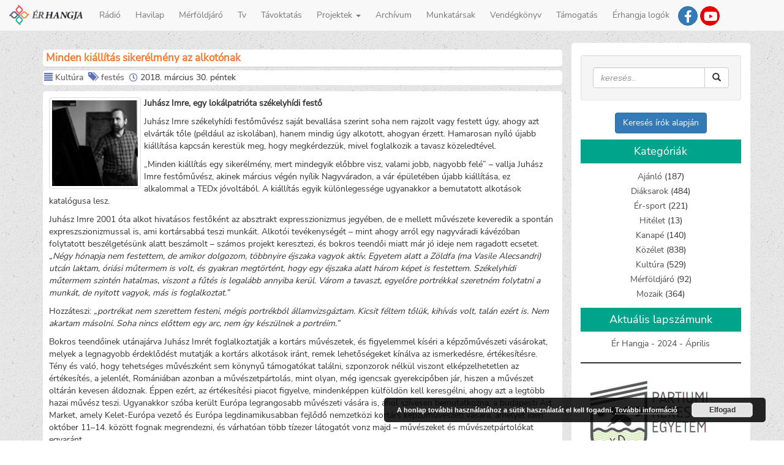

--- FILE ---
content_type: text/html; charset=UTF-8
request_url: https://erhangja.ro/kultura/minden-kiallitas-sikerelmeny-az-alkotonak/
body_size: 12724
content:
<!DOCTYPE html>
<html lang="hu" lang="hu" >

<head>

<meta http-equiv="Content-Type" content="text/html; charset=UTF-8" />

<meta name="viewport" content="width=device-width, initial-scale=1.0">

<link media="all" href="https://erhangja.ro/wp-content/cache/autoptimize/css/autoptimize_a18b106b437fa33305aa5d3ad3f2b6c7.css" rel="stylesheet"><style media="screen">.simplesocialbuttons.simplesocialbuttons_inline .ssb-fb-like,.simplesocialbuttons.simplesocialbuttons_inline amp-facebook-like{margin:}.simplesocialbuttons.simplesocialbuttons_inline.simplesocial-round-btm-border button{margin:}</style><title> &raquo; Minden kiállítás sikerélmény az alkotónak</title>

<link rel="alternate" type="application/rss+xml" title="Ér hangja RSS Feed" href="feed" />


<meta name='robots' content='max-image-preview:large' />
<link rel="alternate" type="application/rss+xml" title="Ér hangja &raquo; hírcsatorna" href="https://erhangja.ro/feed/" />
<link rel="alternate" type="application/rss+xml" title="Ér hangja &raquo; hozzászólás hírcsatorna" href="https://erhangja.ro/comments/feed/" />
<link rel="alternate" type="application/rss+xml" title="Ér hangja &raquo; Minden kiállítás sikerélmény az alkotónak hozzászólás hírcsatorna" href="https://erhangja.ro/kultura/minden-kiallitas-sikerelmeny-az-alkotonak/feed/" />
<link rel="alternate" title="oEmbed (JSON)" type="application/json+oembed" href="https://erhangja.ro/wp-json/oembed/1.0/embed?url=https%3A%2F%2Ferhangja.ro%2Fkultura%2Fminden-kiallitas-sikerelmeny-az-alkotonak%2F" />
<link rel="alternate" title="oEmbed (XML)" type="text/xml+oembed" href="https://erhangja.ro/wp-json/oembed/1.0/embed?url=https%3A%2F%2Ferhangja.ro%2Fkultura%2Fminden-kiallitas-sikerelmeny-az-alkotonak%2F&#038;format=xml" />














<script type="text/javascript" src="https://erhangja.ro/wp-content/themes/Erhangja3/js/3.2.1.jquery.min.js?ver=1" id="jquery-js"></script>
<script type="text/javascript" src="https://erhangja.ro/wp-content/cache/autoptimize/js/autoptimize_single_06dd89b30abceb269cf6c4681acb3ebf.js?ver=1" id="myscript-js"></script>
<script type="text/javascript" id="ari-fancybox-js-extra">
/* <![CDATA[ */
var ARI_FANCYBOX = {"lightbox":{"backFocus":false,"trapFocus":false,"thumbs":{"hideOnClose":false},"touch":{"vertical":true,"momentum":true},"buttons":["slideShow","fullScreen","thumbs","close"],"lang":"custom","i18n":{"custom":{"PREV":"Previous","NEXT":"Next","PLAY_START":"Start slideshow (P)","PLAY_STOP":"Stop slideshow (P)","FULL_SCREEN":"Full screen (F)","THUMBS":"Thumbnails (G)","CLOSE":"Close (Esc)","ERROR":"The requested content cannot be loaded. \u003Cbr/\u003E Please try again later."}}},"convert":{"images":{"convert":true,"post_grouping":true},"youtube":{"convert":true}},"sanitize":null,"viewers":{"pdfjs":{"url":"https://erhangja.ro/wp-content/plugins/ari-fancy-lightbox/assets/pdfjs/web/viewer.html"}}};
//# sourceURL=ari-fancybox-js-extra
/* ]]> */
</script>
<script type="text/javascript" src="https://erhangja.ro/wp-content/plugins/ari-fancy-lightbox/assets/fancybox/jquery.fancybox.min.js?ver=1.4.1" id="ari-fancybox-js"></script>
<link rel="https://api.w.org/" href="https://erhangja.ro/wp-json/" /><link rel="alternate" title="JSON" type="application/json" href="https://erhangja.ro/wp-json/wp/v2/posts/18757" /><link rel="canonical" href="https://erhangja.ro/kultura/minden-kiallitas-sikerelmeny-az-alkotonak/" />
<link rel='shortlink' href='https://erhangja.ro/?p=18757' />

		<!-- GA Google Analytics @ https://m0n.co/ga -->
		<script async src="https://www.googletagmanager.com/gtag/js?id=UA-90319050-1"></script>
		<script>
			window.dataLayer = window.dataLayer || [];
			function gtag(){dataLayer.push(arguments);}
			gtag('js', new Date());
			gtag('config', 'UA-90319050-1');
		</script>

	 

<!-- Open Graph Meta Tags generated by Simple Social Buttons 6.2.0 -->
<meta property="og:title" content="Minden kiállítás sikerélmény az alkotónak - Ér hangja" />
<meta property="og:type" content="article" />
<meta property="og:description" content="Juh&aacute;sz Imre, egy lok&aacute;lpatri&oacute;ta sz&eacute;kelyh&iacute;di fest&#337; Juh&aacute;sz Imre sz&eacute;kelyh&iacute;di fest&#337;m&#369;v&eacute;sz saj&aacute;t bevall&aacute;sa szerint soha nem rajzolt vagy festett &uacute;gy, ahogy azt elv&aacute;rt&aacute;k t&#337;le (p&eacute;ld&aacute;ul az iskol&aacute;ban), hanem mindig &uacute;gy alkotott, ahogyan &eacute;rzett. Hamarosan ny&iacute;l&oacute; &uacute;jabb ki&aacute;ll&iacute;t&aacute;sa kapcs&aacute;n kerest&uuml;k meg, hogy megk&eacute;rdezz&uuml;k, mivel foglalkozik a tavasz k&ouml;zeledt&eacute;vel. &bdquo;Minden ki&aacute;ll&iacute;t&aacute;s egy siker&eacute;lm&eacute;ny, mert mindegyik el&#337;bbre visz, valami jobb, nagyobb fel&eacute;&rdquo; &ndash; vallja&hellip;" />
<meta property="og:url" content="https://erhangja.ro/kultura/minden-kiallitas-sikerelmeny-az-alkotonak/" />
<meta property="og:site_name" content="Ér hangja" />
<meta property="og:image" content="https://erhangja.ro/wp-content/uploads/2018/04/Juhász-Imre-egy-saját-galéria-létrehozását-tervezi..jpg" />
<meta name="twitter:card" content="summary_large_image" />
<meta name="twitter:description" content="Juh&aacute;sz Imre, egy lok&aacute;lpatri&oacute;ta sz&eacute;kelyh&iacute;di fest&#337; Juh&aacute;sz Imre sz&eacute;kelyh&iacute;di fest&#337;m&#369;v&eacute;sz saj&aacute;t bevall&aacute;sa szerint soha nem rajzolt vagy festett &uacute;gy, ahogy azt elv&aacute;rt&aacute;k t&#337;le (p&eacute;ld&aacute;ul az iskol&aacute;ban), hanem mindig &uacute;gy alkotott, ahogyan &eacute;rzett. Hamarosan ny&iacute;l&oacute; &uacute;jabb ki&aacute;ll&iacute;t&aacute;sa kapcs&aacute;n kerest&uuml;k meg, hogy megk&eacute;rdezz&uuml;k, mivel foglalkozik a tavasz k&ouml;zeledt&eacute;vel. &bdquo;Minden ki&aacute;ll&iacute;t&aacute;s egy siker&eacute;lm&eacute;ny, mert mindegyik el&#337;bbre visz, valami jobb, nagyobb fel&eacute;&rdquo; &ndash; vallja&hellip;" />
<meta name="twitter:title" content="Minden kiállítás sikerélmény az alkotónak - Ér hangja" />
<meta property="twitter:image" content="https://erhangja.ro/wp-content/uploads/2018/04/Juhász-Imre-egy-saját-galéria-létrehozását-tervezi..jpg" />
<link rel="icon" href="https://erhangja.ro/wp-content/uploads/2017/12/cropped-favicon-150x150.png" sizes="32x32" />
<link rel="icon" href="https://erhangja.ro/wp-content/uploads/2017/12/cropped-favicon.png" sizes="192x192" />
<link rel="apple-touch-icon" href="https://erhangja.ro/wp-content/uploads/2017/12/cropped-favicon.png" />
<meta name="msapplication-TileImage" content="https://erhangja.ro/wp-content/uploads/2017/12/cropped-favicon.png" />


</head>


<body>

<!-- vissza fel jobb oldali button -->
<div id="toTop">^ Vissza Fel</div>

<header>
<!-- Fixed navbar -->    
<nav class="navbar navbar-default navbar-fixed-top" role="navigation">
  <div class="container-fluid">
    <!-- Brand and toggle get grouped for better mobile display -->
    <div class="navbar-header">
        <button type="button" class="navbar-toggle" data-toggle="collapse" data-target="#bs-example-navbar-collapse-1">
            <span class="sr-only">Toggle navigation</span>
            <span class="icon-bar"></span>
            <span class="icon-bar"></span>
            <span class="icon-bar"></span>
        </button>
        <a class="navbar-brand" href="/">
            <img src="https://erhangja.ro/wp-content/themes/Erhangja3/images/icon.png" width="120px">
        </a>
    </div>

    <span class="navbar-right visible-lg .hidden-sm-down" style="margin-right:90px;margin-top: 10px;">
        <!--       facebook link-->
        
                <a href="https://www.facebook.com/erhangja/" alt="Ér hangja médiacsoport" title="Ér hangja médiacsoport" class="menu-icon btn btn-primary" target='_blank' >
         
        <span class="icon-facebook-f"></span></a>

        <!--        youtube link -->

                <a href="https://www.youtube.com/channel/UCFMEYdxyIXYDKxOVZLwyZDA" alt="Ér tv youtube csatorna" title="Ér hangja youtube csatorna" class="menu-icon btn btn-primary-red " target='_blank' >
                <span class="icon-youtube"></span></a>
        
        <!--        radió oldal csak    -->        
        
        			
    </span>

        <div id="bs-example-navbar-collapse-1" class="collapse navbar-collapse"><ul id="menu-topmenu" class="nav navbar-nav"><li id="menu-item-14376" class="menu-item menu-item-type-custom menu-item-object-custom menu-item-14376"><a title="Rádió" href="https://erhangja.ro/radio">Rádió</a></li>
<li id="menu-item-366" class="menu-item menu-item-type-custom menu-item-object-custom menu-item-366"><a title="Havilap" href="https://erhangja.ro/havilap">Havilap</a></li>
<li id="menu-item-45967" class="menu-item menu-item-type-taxonomy menu-item-object-category menu-item-45967"><a title="Mérföldjáró" href="https://erhangja.ro/kategoria/merfoldjaro/">Mérföldjáró</a></li>
<li id="menu-item-14535" class="menu-item menu-item-type-custom menu-item-object-custom menu-item-14535"><a title="Tv" href="https://erhangja.ro/tv">Tv</a></li>
<li id="menu-item-35032" class="menu-item menu-item-type-post_type menu-item-object-page menu-item-35032"><a title="Távoktatás" href="https://erhangja.ro/tavoktatas/">Távoktatás</a></li>
<li id="menu-item-54208" class="menu-item menu-item-type-custom menu-item-object-custom menu-item-home menu-item-has-children menu-item-54208 dropdown"><a title="Projektek" href="#" data-toggle="dropdown" class="dropdown-toggle" aria-haspopup="true">Projektek <span class="caret"></span></a>
<ul role="menu" class=" dropdown-menu">
	<li id="menu-item-15138" class="menu-item menu-item-type-post_type menu-item-object-page menu-item-15138"><a title="Digitális Érmellék" href="https://erhangja.ro/digitalis_ermellek/">Digitális Érmellék</a></li>
	<li id="menu-item-15171" class="menu-item menu-item-type-post_type menu-item-object-page menu-item-15171"><a title="Érmelléki Termékek" href="https://erhangja.ro/ermelleki-termekek/">Érmelléki Termékek</a></li>
	<li id="menu-item-59439" class="menu-item menu-item-type-custom menu-item-object-custom menu-item-59439"><a title="További projektek" href="https://palyazatok.erhangja.ro/hu/projekt/hirek/">További projektek</a></li>
</ul>
</li>
<li id="menu-item-14399" class="menu-item menu-item-type-post_type menu-item-object-page menu-item-14399"><a title="Archívum" href="https://erhangja.ro/archivum/">Archívum</a></li>
<li id="menu-item-39" class="menu-item menu-item-type-post_type menu-item-object-page menu-item-39"><a title="Munkatársak" href="https://erhangja.ro/munkatarsak/">Munkatársak</a></li>
<li id="menu-item-42" class="menu-item menu-item-type-post_type menu-item-object-page menu-item-42"><a title="Vendégkönyv" href="https://erhangja.ro/vendegkonyv/">Vendégkönyv</a></li>
<li id="menu-item-26041" class="menu-item menu-item-type-custom menu-item-object-custom menu-item-26041"><a title="Támogatás" href="https://erhangja.ro/tamogatas">Támogatás</a></li>
<li id="menu-item-54178" class="menu-item menu-item-type-post_type menu-item-object-page menu-item-54178"><a title="Érhangja logók" href="https://erhangja.ro/erhangja-logok/">Érhangja logók</a></li>
</ul></div>
    </div>
</nav>
</header>
	

<div class="container">
<div class="row">

<section class="col-md-9">
        
        <article class='class="post-18757 post type-post status-publish format-standard has-post-thumbnail hentry category-kultura tag-festes"'>

        <header>
        <h1 class="post-title">Minden kiállítás sikerélmény az alkotónak</h1>

        <div class="meta">
                    <i class="glyphicon glyphicon-align-justify"></i> <a href="https://erhangja.ro/kategoria/kultura/" rel="category tag">Kultúra</a>&nbsp;
             <i class="glyphicon glyphicon-tags"></i> <a href="https://erhangja.ro/cimke/festes/" rel="tag">festés</a>&nbsp;            <span class="icon-clock"></span> 2018. március 30.  péntek&nbsp;
                        <!-- <div style="float: right;"><span class="icon-eye"></span>&nbsp;1&nbsp;104</div> -->
                </div>

        </header>

        <div class='post-content'>
        <a href="https://erhangja.ro/wp-content/uploads/2018/04/Juhász-Imre-egy-saját-galéria-létrehozását-tervezi..jpg" title="Minden kiállítás sikerélmény az alkotónak" target=_blank data-toggle="lightbox" ><img width="150" height="150" src="https://erhangja.ro/wp-content/uploads/2018/04/Juhász-Imre-egy-saját-galéria-létrehozását-tervezi.-150x150.jpg" class="alignleft wp-post-image" alt="" decoding="async" /></a>        <p><strong>Juhász Imre, egy lokálpatrióta székelyhídi festő</strong></p>
<p>Juhász Imre székelyhídi festőművész saját bevallása szerint soha nem rajzolt vagy festett úgy, ahogy azt elvárták tőle (például az iskolában), hanem mindig úgy alkotott, ahogyan érzett. Hamarosan nyíló újabb kiállítása kapcsán kerestük meg, hogy megkérdezzük, mivel foglalkozik a tavasz közeledtével.</p>
<p>„Minden kiállítás egy sikerélmény, mert mindegyik előbbre visz, valami jobb, nagyobb felé” – vallja Juhász Imre festőművész, akinek március végén nyílik Nagyváradon, a vár épületében újabb kiállítása, ez alkalommal a TEDx jóvoltából. A kiállítás egyik különlegessége ugyanakkor a bemutatott alkotások katalógusa lesz. </p>
<p>Juhász Imre 2001 óta alkot hivatásos festőként az absztrakt expresszionizmus jegyében, de e mellett művészete keveredik a spontán expreszszionizmussal is, ami kortársabbá teszi munkáit. Alkotói tevékenységét – mint ahogy arról egy nagyváradi kávézóban folytatott beszélgetésünk alatt beszámolt – számos projekt keresztezi, és bokros teendői miatt már jó ideje nem ragadott ecsetet. <em>„Négy hónapja nem festettem, de amikor dolgozom, többnyire éjszaka vagyok aktív. Egyetem alatt a Zöldfa (ma Vasile Alecsandri) utcán laktam, óriási műtermem is volt, és gyakran megtörtént, hogy egy éjszaka alatt három képet is festettem. Székelyhídi műtermem szintén hatalmas, viszont a fűtés is legalább annyiba kerül. Várom a tavaszt, egyelőre portrékkal szeretném folytatni a munkát, de nyitott vagyok, más is foglalkoztat.”</em></p>
<p>Hozzáteszi: <em>„portrékat nem szerettem festeni, mégis portrékból államvizsgáztam. Kicsit féltem tőlük, kihívás volt, talán ezért is. Nem akartam másolni. Soha nincs előttem egy arc, nem így készülnek a portréim.”</em><span id="more-18757"></span></p>
<p>Bokros teendőinek utánajárva Juhász Imrét foglalkoztatják a kortárs művészetek, és figyelemmel kíséri a képzőművészeti vásárokat, melyek a legnagyobb érdeklődést mutatják a kortárs alkotások iránt, remek lehetőségeket kínálva az ismerkedésre, értékesítésre. Tény és való, hogy tehetséges művészként sem könynyű támogatókat találni, szponzorok nélkül viszont elképzelhetetlen az értékesítés, a jelenlét, Romániában azonban a művészetpártolás, mint olyan, még igencsak gyerekcipőben jár, hiszen a művészet oltárán kevesen áldoznak. Éppen ezért, az értékesítési piacot figyelve, mindenképpen külföldön kell keresgélni, ahogy azt a legtöbb hazai művész teszi. Ugyanakkor szóba került Európa legrangosabb művészeti vására is, ahol szívesen bemutatkozna: a budapesti Art Market, amely Kelet-Európa vezető és Európa legdinamikusabban fejlődő nemzetközi kortárs képzőművészeti vására, amelyet idén október 11–14. között fognak megrendezni, és várhatóan több tízezer látogatót vonz majd – művészeket és művészetpártolókat egyaránt.</p>
<div id="attachment_18760" style="width: 622px" class="wp-caption aligncenter"><a href="http://erhangja.ro/wp-content/uploads/2018/04/A-jövőben-a-portréfestést-részesíti-előnyben..jpg" data-toggle="lightbox" title="Minden kiállítás sikerélmény az alkotónak"><img fetchpriority="high" decoding="async" aria-describedby="caption-attachment-18760" src="http://erhangja.ro/wp-content/uploads/2018/04/A-jövőben-a-portréfestést-részesíti-előnyben..jpg" alt="" width="612" height="960" class="size-full wp-image-18760" /></a><p id="caption-attachment-18760" class="wp-caption-text">A jövőben a portréfestést részesíti előnyben.</p></div>
<p>A nagyváradi mellett idén két másik helyszín is kilátásban van kiállítás céljából. Az egyik egy második kerületi galéria Budapesten, amelyet éppen felújítanak, és így elég sok kiállítás várat itt magára a következő hónapokban. A másik helyszín Németországban, a Zeppelin-múzeum városában, a baden-württembergi Friedrichshafenben kínálkozik (vélhetően május–júniusban), amennyiben sikerül szponzorokat találni, hiszen a kiállító helyiséget ki kell fizetni, és Nyugaton semmi sem olcsó. Végezetül saját kezdeményezésre jelentkezett a CRITBIZ vállalkozásfejlesztő program pályázati felhívására, amely 40 ezer eurós vissza nem térítendő támogatást ajánl azoknak a kezdő vállalkozásoknak, amelyek az IT vagy a kreatív iparágak szektorában tevékenykednének. Juhász terveiben, nyertes pályázat esetében egy székelyhídi vagy nagyváradi galéria nyitása is szerepel, ahol nemcsak a saját képeit értékesíthetné, és más galériákkal is együttműködhetne.</p>
<div id="attachment_18759" style="width: 710px" class="wp-caption aligncenter"><a href="http://erhangja.ro/wp-content/uploads/2018/04/Munkáiban-az-absztakt-expresszinozmus-érvényesül..jpg" data-toggle="lightbox" title="Minden kiállítás sikerélmény az alkotónak"><img decoding="async" aria-describedby="caption-attachment-18759" src="http://erhangja.ro/wp-content/uploads/2018/04/Munkáiban-az-absztakt-expresszinozmus-érvényesül.-700x929.jpg" alt="" width="700" height="929" class="size-medium wp-image-18759" srcset="https://erhangja.ro/wp-content/uploads/2018/04/Munkáiban-az-absztakt-expresszinozmus-érvényesül.-700x929.jpg 700w, https://erhangja.ro/wp-content/uploads/2018/04/Munkáiban-az-absztakt-expresszinozmus-érvényesül..jpg 723w" sizes="(max-width: 700px) 100vw, 700px" /></a><p id="caption-attachment-18759" class="wp-caption-text">Munkáiban az absztakt expresszinozmus érvényesül.</p></div>
<p>Jó tervek, jó kilátások és lenne bennük köszönet Székelyhíd és az Érmellék számára is.</p>
<p><strong>Juhász Imre</strong><br />
1975. november 4-én született Nagyváradon. 1994-ben érettségizett a Székelyhídi Petőfi Sándor Elméleti Líceumban, 2001-2004 között a nagyváradi Francisc Hubic Népművészeti Iskola grafika szakán, majd 2014–2017 között a Nagyváradi Állami Egyetem Képzőművészeti Karán, festészet szakon szerzett diplomát. 2001 óta vannak rendszeres kiállításai Székelyhídon, Nagyváradon, Székelyföldön, Belgiumban, Magyarországon. Munkái megtalálhatóak magántulajdonban és köztulajdonban egyaránt, Magyarországon, Olaszországban, Ausztráliában, Belgiumban, Amerikában és persze Romániában is.</p>
<p><strong>Az absztrakt expresszionizmus</strong><br />
Az absztrakt expresszionizmus (szinonimájaként a gesztusfestészet kifejezést is szokták használni) a tudatkontroll nélküli festői jelírás, melynek lényege a művész lelki- és hangulati állapotának, tudatalatti képzeteinek közvetlen, drámai kifejezése. Mindezt a hagyományos kompozíció feloldásával és az ábrázolás száműzésével kívánja elérni. Az irányzat az 1940-es évektől létezik, azonban csak az 1950-es években terjedt el előbb Robert Coates újságíró, majd Clement Greenberg amerikai kritikus javaslatára. Greenberg e megjelöléssel kívánta hangsúlyozni e festészet történelmi kapcsolatát a század eleji expresszionizmussal. A kifejezést először Vaszilij Kandinszkij művészetére vonatkozóan használták. Etimológiailag az expressio kipréselést, kisajtolást jelent. Legjelentősebb képviselői Jackson Pollock, Robert Motherwell, Willem de Koonig és Franz Kline. </p>
<div class="simplesocialbuttons simplesocial-round-btm-border simplesocialbuttons_inline simplesocialbuttons-align-right post-18757 post  simplesocialbuttons-inline-no-animation">
<button class="simplesocial-fb-share"  rel="nofollow"  target="_blank"  aria-label="Facebook Share" data-href="https://www.facebook.com/sharer/sharer.php?u=https://erhangja.ro/kultura/minden-kiallitas-sikerelmeny-az-alkotonak/" onClick="javascript:window.open(this.dataset.href, '', 'menubar=no,toolbar=no,resizable=yes,scrollbars=yes,height=600,width=600');return false;"><span class="simplesocialtxt">Facebook </span> </button>
<button class="simplesocial-msng-share"  rel="nofollow"  target="_blank"  aria-label="Facebook Messenger Share" onClick="javascript:window.open( this.dataset.href, '_blank',  'menubar=no,toolbar=no,resizable=yes,scrollbars=yes,height=600,width=600' );return false;" data-href="http://www.facebook.com/dialog/send?app_id=891268654262273&redirect_uri=https%3A%2F%2Ferhangja.ro%2Fkultura%2Fminden-kiallitas-sikerelmeny-az-alkotonak%2F&link=https%3A%2F%2Ferhangja.ro%2Fkultura%2Fminden-kiallitas-sikerelmeny-az-alkotonak%2F&display=popup" ><span class="simplesocialtxt">Messenger</span></button> 
<button onClick="javascript:window.open(this.dataset.href, '_blank' );return false;" class="simplesocial-whatsapp-share"  rel="nofollow"  target="_blank"  aria-label="WhatsApp Share" data-href="https://api.whatsapp.com/send?text=https://erhangja.ro/kultura/minden-kiallitas-sikerelmeny-az-alkotonak/"><span class="simplesocialtxt">WhatsApp</span></button>
<button onClick="javascript:window.location.href = this.dataset.href;return false;" class="simplesocial-email-share" aria-label="Share through Email"  rel="nofollow"  target="_blank"   data-href="mailto:?subject=Minden ki%C3%A1ll%C3%ADt%C3%A1s siker%C3%A9lm%C3%A9ny az alkot%C3%B3nak&body=https://erhangja.ro/kultura/minden-kiallitas-sikerelmeny-az-alkotonak/"><span class="simplesocialtxt">Email</span></button>
<button onClick="javascript:window.print();return false;"  rel="nofollow"  target="_blank"  aria-label="Print Share" class="simplesocial-print-share" ><span class="simplesocialtxt">Print</span></button>
</div>
        <div style='text-align:right;padding:15px 30px 0 0;'><br>Írta: Szamos Mariann</div>        </div>
        </article>
        
                <div class="relatedposts">
            <h3 class='related-title'>Ajánlott bejegyzések <small>(címkék alapján)</small>:</h3>
        <div class='relatedthumb'><a rel='external' href='https://erhangja.ro/kultura/letavertesi-festonok-alkotasainak-kiallitasa-nyilt-a-varosi-muzeumban/'>Létavértesi festőnők alkotásainak kiállítása nyílt a városi múzeumban &#187;</a></div><div class='relatedthumb'><a rel='external' href='https://erhangja.ro/kultura/kiallitassal-zarult-a-festeni-jo-muveszeti-tehetseggondozo-program/'>Kiállítással zárult a Festeni jó! művészeti tehetséggondozó program &#187;</a></div><div class='relatedthumb'><a rel='external' href='https://erhangja.ro/kanape/%e2%80%9eminden-kepembe-a-lelkem-egy-darabjat-festem-bele%e2%80%9d/'>„Minden képembe a lelkem egy darabját festem bele” &#187;</a></div><div class='relatedthumb'><a rel='external' href='https://erhangja.ro/mozaik/a-husveti-tojas-valtozatos-formai/'>A húsvéti tojás változatos formái &#187;</a></div>        </div>

    

        <div class="post-back-link">
            <a href='/'>&#171; Vissza a főoldalra</a>        </div>

    <div class="clear"></div>
      
  
    	<div id="respond" class="comment-respond">
		<h3 id="reply-title" class="comment-reply-title">Vélemény, hozzászólás? <small><a rel="nofollow" id="cancel-comment-reply-link" href="/kultura/minden-kiallitas-sikerelmeny-az-alkotonak/#respond" style="display:none;">Válasz megszakítása</a></small></h3><form action="https://erhangja.ro/wp-comments-post.php" method="post" id="commentform" class="comment-form"><p class="comment-notes"><span id="email-notes">Az e-mail címet nem tesszük közzé.</span> <span class="required-field-message">A kötelező mezőket <span class="required">*</span> karakterrel jelöltük</span></p><p class="comment-form-author"><label for="author">Név <span class="required">*</span></label> <input id="author" name="author" type="text" value="" size="30" maxlength="245" autocomplete="name" required="required" /></p>
<p class="comment-form-email"><label for="email">E-mail cím <span class="required">*</span></label> <input id="email" name="email" type="text" value="" size="30" maxlength="100" aria-describedby="email-notes" autocomplete="email" required="required" /></p>
<p class="comment-form-url"><label for="url">Honlap</label> <input id="url" name="url" type="text" value="" size="30" maxlength="200" autocomplete="url" /></p>
<p class="comment-form-comment"><label for="comment">Hozzászólás <span class="required">*</span></label> <textarea id="comment" name="comment" cols="45" rows="8" maxlength="65525" required="required"></textarea></p><p class="form-submit"><input name="submit" type="submit" id="submit" class="submit" value="Hozzászólás küldése" /> <input type='hidden' name='comment_post_ID' value='18757' id='comment_post_ID' />
<input type='hidden' name='comment_parent' id='comment_parent' value='0' />
</p><p style="display: none;"><input type="hidden" id="akismet_comment_nonce" name="akismet_comment_nonce" value="39d02741b9" /></p><p style="display: none !important;" class="akismet-fields-container" data-prefix="ak_"><label>&#916;<textarea name="ak_hp_textarea" cols="45" rows="8" maxlength="100"></textarea></label><input type="hidden" id="ak_js_1" name="ak_js" value="107"/><script>document.getElementById( "ak_js_1" ).setAttribute( "value", ( new Date() ).getTime() );</script></p></form>	</div><!-- #respond -->
	 
    
</section >

<aside id="sidebar" class="col-md-3">
        <div id="search-3" class="widget_search"><div class="well">
<form method="get" id="searchform" action="https://erhangja.ro/" >
       <div class="input-group">
           <input type="text" class="form-control search-input" value="" name="s" placeholder="keresés..">
           <input type="hidden" name="post-type" value="normal" />
              <span class="input-group-btn">
               <button class="btn btn-default" type="submit" form="searchform" value="submit" onclick="return IsEmpty();">
                <span class="glyphicon glyphicon-search"></span>
               </button>         
               </span>
       </div>
</form>
</div></div><div id="custom_html-5" class="widget_text widget_custom_html"><div class="textwidget custom-html-widget"><a href="/kereses-irok-alapjan" class="btn btn-primary" role="button">Keresés írók alapján</a></div></div><div id="categories-2" class="widget_categories"><h4 class="widget-header">Kategóriák</h4>
			<ul>
					<li class="cat-item cat-item-14"><a href="https://erhangja.ro/kategoria/ajanlo/">Ajánló</a> (187)
</li>
	<li class="cat-item cat-item-12"><a href="https://erhangja.ro/kategoria/diaksarok/">Diáksarok</a> (484)
</li>
	<li class="cat-item cat-item-10"><a href="https://erhangja.ro/kategoria/sport/">Ér-sport</a> (221)
</li>
	<li class="cat-item cat-item-1850"><a href="https://erhangja.ro/kategoria/hitelet/">Hitélet</a> (13)
</li>
	<li class="cat-item cat-item-11"><a href="https://erhangja.ro/kategoria/kanape/">Kanapé</a> (140)
</li>
	<li class="cat-item cat-item-7"><a href="https://erhangja.ro/kategoria/kozelet/">Közélet</a> (838)
</li>
	<li class="cat-item cat-item-9"><a href="https://erhangja.ro/kategoria/kultura/">Kultúra</a> (529)
</li>
	<li class="cat-item cat-item-1793"><a href="https://erhangja.ro/kategoria/merfoldjaro/">Mérföldjáró</a> (92)
</li>
	<li class="cat-item cat-item-13"><a href="https://erhangja.ro/kategoria/mozaik/">Mozaik</a> (364)
</li>
			</ul>

			</div><div id="block-2" class="widget_block"><h4 class="widget-header">Aktuális lapszámunk</h4>
<div class="widget_text">
<a href="http://erhangja.ro/legfrissebb_lap" rel="nofollow">Ér Hangja - 2024 - Április</a>
</div></div><div id="block-5" class="widget_block">
<hr class="wp-block-separator has-alpha-channel-opacity"/>
</div><div id="media_image-10" class="widget_media_image"><a href="https://www.partium.ro/hu" target="_blank"><img width="250" height="159" src="https://erhangja.ro/wp-content/uploads/2022/07/pke-logo-hu-ffeher-1.png" class="image wp-image-54249  attachment-full size-full" alt="" style="max-width: 100%; height: auto;" decoding="async" loading="lazy" /></a></div>      
</aside>

</div>
</div>

<footer id="footer" class="container-fluid">
<div class="row">
	<div class="col-md-4 footer_right" >
					<h5 class="widget-header">Legolvasotabb írásaink</h5>
			<ul>
				<li><a href="https://erhangja.ro/kultura/tippek-a-sikeres-szologyokerezteteshez/" title="Tippek a sikeres szőlőgyökereztetéshez">Tippek a sikeres szőlőgyökereztetéshez</a></li><li><a href="https://erhangja.ro/diaksarok/erettsegi-eredmenyek-szekelyhidon/" title="Érettségi eredmények Székelyhídon">Érettségi eredmények Székelyhídon</a></li><li><a href="https://erhangja.ro/kozelet/sikeres-rendorsegi-akcio-szentmikloson/" title="Sikeres rendőrségi akció Szentmiklóson">Sikeres rendőrségi akció Szentmiklóson</a></li><li><a href="https://erhangja.ro/diaksarok/hangulatosan-bucsuztak-a-petofi-liciben/" title="Hangulatosan Búcsúztak a Petőfi Liciben">Hangulatosan Búcsúztak a Petőfi Liciben</a></li><li><a href="https://erhangja.ro/kozelet/rendorsegi-felhivas/" title="Rendőrségi felhívás">Rendőrségi felhívás</a></li><li><a href="https://erhangja.ro/ajanlo/itt-a-lelek-is-feludul-strandmustra-hegykozszentmikloson/" title="„Itt a lélek is felüdül” – strandmustra Hegyközszentmiklóson">„Itt a lélek is felüdül” – strandmustra Hegyközszentmiklóson</a></li><li><a href="https://erhangja.ro/kozelet/emlekezz-ram-biro-laszlo-1977-2017/" title="Emlékezz rám! – Bíró László (1977–2017)">Emlékezz rám! – Bíró László (1977–2017)</a></li><li><a href="https://erhangja.ro/kanape/%e2%80%9eugy-banj-az-emberekkel-ahogy-szeretned-hogy-veled-banjanak/" title="„Úgy bánj az emberekkel, ahogy szeretnéd, hogy veled bánjanak!”">„Úgy bánj az emberekkel, ahogy szeretnéd, hogy veled bánjanak!”</a></li><li><a href="https://erhangja.ro/kanape/szekelyhidon-elni-jo/" title="„Székelyhídon élni jó!”">„Székelyhídon élni jó!”</a></li><li><a href="https://erhangja.ro/kozelet/diaktoborzo-hegesztokepzes-indul-nagykagyan/" title="Diáktoborzó – hegesztőképzés indul Nagykágyán">Diáktoborzó – hegesztőképzés indul Nagykágyán</a></li><li><a href="https://erhangja.ro/mozaik/ismet-elet-van-a-kastelyban/" title="Ismét élet van a kastélyban">Ismét élet van a kastélyban</a></li><li><a href="https://erhangja.ro/kultura/esemenydus-kultura-napi-bal/" title="Eseménydús kultúra napi bál">Eseménydús kultúra napi bál</a></li><li><a href="https://erhangja.ro/kanape/adj-egy-orat-az-eletedbol/" title="Adj egy órát az életedből">Adj egy órát az életedből</a></li>			</ul>
			</div>

<div class="col-md-2"><h5 class="widget-header">Top 15 címke</h5>
<ul class='wp-tag-cloud' role='list'>
	<li><a href="https://erhangja.ro/cimke/szekelyhid/" class="tag-cloud-link tag-link-67 tag-link-position-1" style="font-size: 1em;">Székelyhíd</a></li>
	<li><a href="https://erhangja.ro/cimke/hegykozszentmiklos/" class="tag-cloud-link tag-link-45 tag-link-position-2" style="font-size: 1em;">Hegyközszentmiklós</a></li>
	<li><a href="https://erhangja.ro/cimke/petofi-sandor-elmeleti-liceum/" class="tag-cloud-link tag-link-309 tag-link-position-3" style="font-size: 1em;">Petőfi Sándor Elméleti Líceum</a></li>
	<li><a href="https://erhangja.ro/cimke/nagykagya/" class="tag-cloud-link tag-link-78 tag-link-position-4" style="font-size: 1em;">Nagykágya</a></li>
	<li><a href="https://erhangja.ro/cimke/csokaly/" class="tag-cloud-link tag-link-69 tag-link-position-5" style="font-size: 1em;">Csokaly</a></li>
	<li><a href="https://erhangja.ro/cimke/erkobolkut/" class="tag-cloud-link tag-link-60 tag-link-position-6" style="font-size: 1em;">Érköbölkút</a></li>
	<li><a href="https://erhangja.ro/cimke/kope/" class="tag-cloud-link tag-link-1472 tag-link-position-7" style="font-size: 1em;">Kópé</a></li>
	<li><a href="https://erhangja.ro/cimke/erolaszi/" class="tag-cloud-link tag-link-70 tag-link-position-8" style="font-size: 1em;">Érolaszi</a></li>
	<li><a href="https://erhangja.ro/cimke/tabor/" class="tag-cloud-link tag-link-234 tag-link-position-9" style="font-size: 1em;">tábor</a></li>
	<li><a href="https://erhangja.ro/cimke/szekelyhidi-varosnapok/" class="tag-cloud-link tag-link-1452 tag-link-position-10" style="font-size: 1em;">székelyhídi városnapok</a></li>
	<li><a href="https://erhangja.ro/cimke/karacsony/" class="tag-cloud-link tag-link-143 tag-link-position-11" style="font-size: 1em;">Karácsony</a></li>
	<li><a href="https://erhangja.ro/cimke/varosnap/" class="tag-cloud-link tag-link-720 tag-link-position-12" style="font-size: 1em;">városnap</a></li>
	<li><a href="https://erhangja.ro/cimke/futball/" class="tag-cloud-link tag-link-173 tag-link-position-13" style="font-size: 1em;">futball</a></li>
	<li><a href="https://erhangja.ro/cimke/mezogazdasag/" class="tag-cloud-link tag-link-36 tag-link-position-14" style="font-size: 1em;">mezőgazdaság</a></li>
	<li><a href="https://erhangja.ro/cimke/ermelleki-osz/" class="tag-cloud-link tag-link-225 tag-link-position-15" style="font-size: 1em;">Érmelléki Ősz</a></li>
</ul>
</div>

<div class="col-md-2 contact" >
	<h5 class="widget-header">Kontakt</h5>
	<dt><i class="glyphicon glyphicon-map-marker"></i> Cím:</dt><address>Szabadság tér 22/C, 3 szám, 417435, Székelyhíd, Bihar megye, Románia</address>
	<dl>
		<dt><i class="glyphicon glyphicon-earphone"></i> Telefonszám:</dt><dd>+40-762-830344</dd><br>
		<dt><span class="icon-telegram-plane"></span> Email:</dt><dd><a href="mailto:erhangja1@gmail.com">erhangja1@gmail.com</a></dd>
	</dl>
</div>

<div class="col-md-4 tamogatoink" >
	<h5 class="widget-header">Támogatóink</h5>

	<a href="http://www.communitas.ro" title="Communitas alapítvány" target="_blank">
	<img src="https://erhangja.ro/wp-content/themes/Erhangja3/images/tamogatoink/communitas.png" alt="communitas logó" width="200px" />
	</a>
	
	<!-- <img src="https://erhangja.ro/wp-content/themes/Erhangja3/images/tamogatoink/cjbihor.png" title="Bihar megyei tanács" alt="Bihar megyei tanács logó" /> -->

	<img src="https://erhangja.ro/wp-content/themes/Erhangja3/images/tamogatoink/erasmus_logo.png" title="Erasmus+" alt="erasmus+"/>

	<!-- <img src="https://erhangja.ro/wp-content/themes/Erhangja3/images/tamogatoink/proszekelyhid.png" title="ProSzékelyhíd" alt="proszékelyhíd logó"/> -->

	<a href="http://bgazrt.hu/" title="Bethlen Gábor Alapkezelő Zrt." target="_blank">
	<img src="https://palyazatok.erhangja.ro/wp-content/themes/pa1/images/tamogatoink/bethlen_gabor.jpg" alt="Bethlen Gábor Alapkezelő Zrt." class="img-responsive" />
	</a>

    <!-- <img src="https://erhangja.ro/wp-content/themes/Erhangja3/images/tamogatoink/nka.jpg" title="Nemzeti kultúrális alap" alt="Nemzeti kultúrális alap" /> -->

    <a href="http://www.sacueni.ro/-/index.php?lang=hu" title="Székelyhíd" target="_blank">
	<img src="https://erhangja.ro/wp-content/themes/Erhangja3/images/tamogatoink/szekelyhidcimer.png" alt="Székelyhíd" style="padding-top:20px;" />
	</a>
	
	<!-- <a href="https://vitreum.ro/" title="Vitreum szemészet" target="_blank">
    <img src="https://erhangja.ro/wp-content/uploads/2023/05/logo-vitreum.png" alt="Vitreum szemészet" width="250px" />
    </a> -->

</div>
</div>

<div id="footer-copyright" class="row">
Copyright &copy; 2011-2026 erhangja.ro
</div>

<script type="speculationrules">
{"prefetch":[{"source":"document","where":{"and":[{"href_matches":"/*"},{"not":{"href_matches":["/wp-*.php","/wp-admin/*","/wp-content/uploads/*","/wp-content/*","/wp-content/plugins/*","/wp-content/themes/Erhangja3/*","/*\\?(.+)"]}},{"not":{"selector_matches":"a[rel~=\"nofollow\"]"}},{"not":{"selector_matches":".no-prefetch, .no-prefetch a"}}]},"eagerness":"conservative"}]}
</script>
<script type="text/javascript" src="https://erhangja.ro/wp-includes/js/comment-reply.min.js?ver=6.9" id="comment-reply-js" async="async" data-wp-strategy="async" fetchpriority="low"></script>
<script type="text/javascript" src="https://erhangja.ro/wp-content/plugins/simple-social-buttons/assets/js/frontend-blocks.js?ver=6.2.0" id="ssb-blocks-front-js-js"></script>
<script type="text/javascript" id="ssb-front-js-js-extra">
/* <![CDATA[ */
var SSB = {"ajax_url":"https://erhangja.ro/wp-admin/admin-ajax.php","fb_share_nonce":"a01d441238"};
//# sourceURL=ssb-front-js-js-extra
/* ]]> */
</script>
<script type="text/javascript" src="https://erhangja.ro/wp-content/cache/autoptimize/js/autoptimize_single_d3734c4114537050c92cf91d7e2c7805.js?ver=6.2.0" id="ssb-front-js-js"></script>
<script type="text/javascript" src="https://erhangja.ro/wp-content/cache/autoptimize/js/autoptimize_single_fb81549ee2896513a1ed5714b1b1a0f0.js?ver=6.9" id="bootstrap-js"></script>
<script type="text/javascript" id="newsletter-js-extra">
/* <![CDATA[ */
var newsletter_data = {"action_url":"https://erhangja.ro/wp-admin/admin-ajax.php"};
//# sourceURL=newsletter-js-extra
/* ]]> */
</script>
<script type="text/javascript" src="https://erhangja.ro/wp-content/cache/autoptimize/js/autoptimize_single_427aa2db63001bcd0c9f0aa21e9cb9f4.js?ver=9.1.0" id="newsletter-js"></script>
<script type="text/javascript" id="eucookielaw-scripts-js-extra">
/* <![CDATA[ */
var eucookielaw_data = {"euCookieSet":"","autoBlock":"0","expireTimer":"30","scrollConsent":"0","networkShareURL":"","isCookiePage":"","isRefererWebsite":""};
//# sourceURL=eucookielaw-scripts-js-extra
/* ]]> */
</script>
<script type="text/javascript" src="https://erhangja.ro/wp-content/cache/autoptimize/js/autoptimize_single_a0bc4eea01f3428c10fc2663b588b6db.js?ver=3.1.6" id="eucookielaw-scripts-js"></script>
<script defer type="text/javascript" src="https://erhangja.ro/wp-content/cache/autoptimize/js/autoptimize_single_91954b488a9bfcade528d6ff5c7ce83f.js?ver=1763003394" id="akismet-frontend-js"></script>
<script id="wp-emoji-settings" type="application/json">
{"baseUrl":"https://s.w.org/images/core/emoji/17.0.2/72x72/","ext":".png","svgUrl":"https://s.w.org/images/core/emoji/17.0.2/svg/","svgExt":".svg","source":{"concatemoji":"https://erhangja.ro/wp-includes/js/wp-emoji-release.min.js?ver=6.9"}}
</script>
<script type="module">
/* <![CDATA[ */
/*! This file is auto-generated */
const a=JSON.parse(document.getElementById("wp-emoji-settings").textContent),o=(window._wpemojiSettings=a,"wpEmojiSettingsSupports"),s=["flag","emoji"];function i(e){try{var t={supportTests:e,timestamp:(new Date).valueOf()};sessionStorage.setItem(o,JSON.stringify(t))}catch(e){}}function c(e,t,n){e.clearRect(0,0,e.canvas.width,e.canvas.height),e.fillText(t,0,0);t=new Uint32Array(e.getImageData(0,0,e.canvas.width,e.canvas.height).data);e.clearRect(0,0,e.canvas.width,e.canvas.height),e.fillText(n,0,0);const a=new Uint32Array(e.getImageData(0,0,e.canvas.width,e.canvas.height).data);return t.every((e,t)=>e===a[t])}function p(e,t){e.clearRect(0,0,e.canvas.width,e.canvas.height),e.fillText(t,0,0);var n=e.getImageData(16,16,1,1);for(let e=0;e<n.data.length;e++)if(0!==n.data[e])return!1;return!0}function u(e,t,n,a){switch(t){case"flag":return n(e,"\ud83c\udff3\ufe0f\u200d\u26a7\ufe0f","\ud83c\udff3\ufe0f\u200b\u26a7\ufe0f")?!1:!n(e,"\ud83c\udde8\ud83c\uddf6","\ud83c\udde8\u200b\ud83c\uddf6")&&!n(e,"\ud83c\udff4\udb40\udc67\udb40\udc62\udb40\udc65\udb40\udc6e\udb40\udc67\udb40\udc7f","\ud83c\udff4\u200b\udb40\udc67\u200b\udb40\udc62\u200b\udb40\udc65\u200b\udb40\udc6e\u200b\udb40\udc67\u200b\udb40\udc7f");case"emoji":return!a(e,"\ud83e\u1fac8")}return!1}function f(e,t,n,a){let r;const o=(r="undefined"!=typeof WorkerGlobalScope&&self instanceof WorkerGlobalScope?new OffscreenCanvas(300,150):document.createElement("canvas")).getContext("2d",{willReadFrequently:!0}),s=(o.textBaseline="top",o.font="600 32px Arial",{});return e.forEach(e=>{s[e]=t(o,e,n,a)}),s}function r(e){var t=document.createElement("script");t.src=e,t.defer=!0,document.head.appendChild(t)}a.supports={everything:!0,everythingExceptFlag:!0},new Promise(t=>{let n=function(){try{var e=JSON.parse(sessionStorage.getItem(o));if("object"==typeof e&&"number"==typeof e.timestamp&&(new Date).valueOf()<e.timestamp+604800&&"object"==typeof e.supportTests)return e.supportTests}catch(e){}return null}();if(!n){if("undefined"!=typeof Worker&&"undefined"!=typeof OffscreenCanvas&&"undefined"!=typeof URL&&URL.createObjectURL&&"undefined"!=typeof Blob)try{var e="postMessage("+f.toString()+"("+[JSON.stringify(s),u.toString(),c.toString(),p.toString()].join(",")+"));",a=new Blob([e],{type:"text/javascript"});const r=new Worker(URL.createObjectURL(a),{name:"wpTestEmojiSupports"});return void(r.onmessage=e=>{i(n=e.data),r.terminate(),t(n)})}catch(e){}i(n=f(s,u,c,p))}t(n)}).then(e=>{for(const n in e)a.supports[n]=e[n],a.supports.everything=a.supports.everything&&a.supports[n],"flag"!==n&&(a.supports.everythingExceptFlag=a.supports.everythingExceptFlag&&a.supports[n]);var t;a.supports.everythingExceptFlag=a.supports.everythingExceptFlag&&!a.supports.flag,a.supports.everything||((t=a.source||{}).concatemoji?r(t.concatemoji):t.wpemoji&&t.twemoji&&(r(t.twemoji),r(t.wpemoji)))});
//# sourceURL=https://erhangja.ro/wp-includes/js/wp-emoji-loader.min.js
/* ]]> */
</script>
<!-- Eu Cookie Law 3.1.6 --><div class="pea_cook_wrapper pea_cook_bottomright" style="color:#FFFFFF;background:rgb(0,0,0);background: rgba(0,0,0,0.85);"><p>A honlap további használatához a sütik használatát el kell fogadni. <a style="color:#FFFFFF;" href="#" id="fom">További információ</a> <button id="pea_cook_btn" class="pea_cook_btn">Elfogad</button></p></div><div class="pea_cook_more_info_popover"><div class="pea_cook_more_info_popover_inner" style="color:#FFFFFF;background-color: rgba(0,0,0,0.9);"><p>A süti beállítások ennél a honlapnál engedélyezett a legjobb felhasználói élmény érdekében. Amennyiben a beállítás  változtatása nélkül kerül sor a honlap használatára, vagy az "Elfogadás" gombra történik kattintás, azzal a felhasználó elfogadja a sütik használatát.</p><p><a style="color:#FFFFFF;" href="#" id="pea_close">Bezárás</a></p></div></div>
</footer>

</body>
</html>